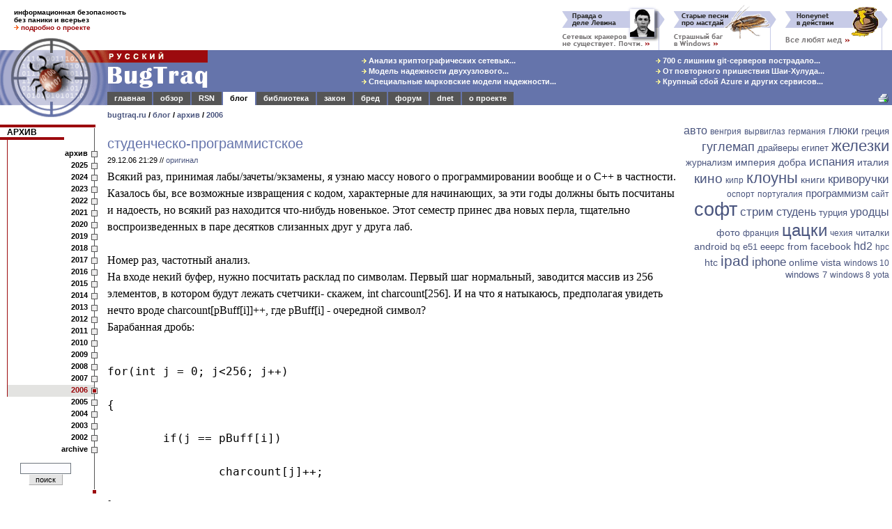

--- FILE ---
content_type: text/html
request_url: https://bugtraq.ru/lj/archive/2006/2912.2129.html
body_size: 9592
content:
<html>
<head>
<title>
BugTraq.Ru: студенческо-программистское
</title>

<META http-equiv=Content-Type content="text/html; charset=windows-1251">
<META name=DESCRIPTION content="Всякий раз, принимая лабы/зачеты/экзамены, я узнаю массу нового о программировании вообще и о С++ в частности. Казалось бы, все возможные извращения с кодом, характерные для начинающих, за эти годы должны быть посчитаны и надоесть, но всякий раз находится что-нибудь...">
<meta property="fb:admins" content="576314164" />
<meta property="fb:app_id" content="125372920840133">
<meta name="viewport" content="width=device-width, initial-scale=1">
<meta http-equiv="Content-language" content="ru">
<meta property="og:image" content="//bugtraq.ru/i/bq250x250t.png">
<meta name="theme-color" content="#6574AB">
<link href="https://plus.google.com/105144782412677563336/" rel="publisher" />
<link rel="icon" type="image/png" href="//bugtraq.ru/i/bq160x160.png">
<link rel="shortcut icon" type="image/ico" href="/favicon.ico" />
<link rel="search" type="application/opensearchdescription+xml" title="Поиск на BugTraq.Ru" href="//bugtraq.ru/opensearch.xml">
<link rel="alternate" type="application/rss+xml" href="http://feeds.bugtraq.ru/rsn" title="BugTraq.Ru: RSN">
<link rel="alternate" type="application/rss+xml" href="http://feeds.bugtraq.ru/bqlj" title="BugTraq.Ru: блог">
<link rel="alternate" type="application/rss+xml" href="http://feeds.bugtraq.ru/bqblog" title="BugTraq.Ru: обзор">
<link rel="alternate" type="application/rss+xml" href="http://feeds.bugtraq.ru/bqbred" title="BugTraq.Ru: БСК">
<link rel="stylesheet" type="text/css" href="/bq.css">
<link rel="home" href="/">
<link rel="copyright" href="/about/">
<link rel="manifest" href="/manifest.json">
<script src="https://cdn.onesignal.com/sdks/OneSignalSDK.js" async></script>
<script>
	var OneSignal = OneSignal || [];
	OneSignal.push(["init", {
			appId: "e2fd5f6b-0fac-4107-9361-ee634c426221",
			autoRegister: true,
			welcomeNotification: {
			title: 'BugTraq.Ru',
			message: 'Спасибо за подписку!'
		},
		promptOptions: {
			showCredit: false, // Hide Powered by OneSignal
			actionMessage: 'хочет показывать уведомления:',
			exampleNotificationTitleDesktop: 'Пример уведомления',
			exampleNotificationMessageDesktop: 'Ваше устройство подписано на уведомления',
			exampleNotificationTitleMobile: ' Пример уведомления',
			exampleNotificationMessageMobile: 'Ваше устройство подписано на уведомления',
			exampleNotificationCaption: '(можно отписаться в любой момент)',
			acceptButtonText: 'Продолжить'.toUpperCase(),
			cancelButtonText: 'Нет, спасибо'.toUpperCase()
		},
		notifyButton: {
			enable: true,
			enable: true,
			size: 'medium',
			theme: 'default',
			position: 'bottom-left',
			prenotify: true,
			showCredit: false,
			offset: {
				bottom: '30px',
				left: '50px', // Only applied if bottom-left
				right: '0px' // Only applied if bottom-right
			},
			text: {
				'tip.state.unsubscribed': 'Подписаться на уведомления',
				'tip.state.subscribed': "Вы подписаны на уведомления",
				'tip.state.blocked': "Вы заблокировали уведомления",
				'message.prenotify': 'Щелкните, чтобы подписаться на уведомления',
				'message.action.subscribed': "Спасибо за подписку!",
				'message.action.resubscribed': "Вы подписаны на уведомления",
				'message.action.unsubscribed': "Вы больше не будете получать уведомления",
				'dialog.main.title': 'Управлять подпиской',
				'dialog.main.button.subscribe': 'ПОДПИСАТЬСЯ',
				'dialog.main.button.unsubscribe': 'ОТПИСАТЬСЯ',
				'dialog.blocked.title': 'Разблокировать подписку',
				'dialog.blocked.message': "Следуйте этим инструкциям, чтобы разрешить уведомления:"
			}
		}
	}]);
	OneSignal.push(["setDefaultTitle", "BugTraq.Ru"]);
</script>
<style>
<!--
body {font-family: arial,sans-serif; font-size: 10pt;}
.hd {display:none;}
ul { list-style-image: url(//bugtraq.ru/i/an.gif);margin-bottom:0px;margin-top:0px;margin-left:22px;padding-left:0px;}

-->
</style>
<script type="text/javascript">
window.onload = function () 
{
	if(window.innerWidth < 400)
	{
		window.scrollBy(140, 0);
	}
}
</script>

<link rel="up" href="//bugtraq.ru/lj/archive/2006/">



</head>
<body bgcolor=white leftMargin=0 topMargin=0 marginwidth="0" marginheight="0">
<table width="100%" border=0 cellpadding="0" cellspacing="0">
	<tr>
		<td width="221" height="52" colspan="2" style="padding-top:10px;padding-left:20px;padding-bottom:5px;font-weight:bold;font-size:10px">
информационная безопасность<br>
без паники и всерьез<br>
<a href="/about/" style="text-decoration:none"><img src=/i/ao.gif width=7 height=7 border=0>&nbsp;<b><font color=#9c0a0e>подробно о проекте</font></b></a>
		</td>
		<td width="100%" height="72" rowspan="2" align=right valign=bottom style="padding-right:5px;"><nobr><a href="http://top100.rambler.ru/top100/">
<img src="//counter.rambler.ru/top100.cnt?229319" alt="Rambler's Top100" width=1 height=1 border=0></a><a href="/cgi-bin/bq.mcgi?id=130"><img src="/bq/130.gif" width=160 height=65 title="Сетевые кракеры и правда о деле Левина" alt="Сетевые кракеры и правда о деле Левина" border=0></a><a href="/cgi-bin/bq.mcgi?id=89"><img src="/bq/89.gif" width=160 height=65 title="Страшный баг в Windows" alt="Страшный баг в Windows" border=0></a><a href="/cgi-bin/bq.mcgi?id=86"><img src="/bq/86.gif" width=160 height=65 title="Все любят мед" alt="Все любят мед" border=0></a></nobr></td>
	</tr>
	<tr>
		<td valign=bottom><img src="/i/bg1.gif" width="154" height="20" alt=""></td>
		<td><img src="/i/t.gif" width="67" height="20" alt=""></td>
	</tr>
	<tr bgcolor="#6574AB">
		<td rowspan="3" valign="top" bgcolor=white><table border=0 width=154 cellpadding=0 cellspacing=0><tr><td><a href="//bugtraq.ru/"><img src="/i/bg2.gif" alt="BugTraq.Ru" border="0" height="79" width="154"></a></td></tr><td valign="top"><a href="//bugtraq.ru/"><img src="/i/bg3.gif" border="0" height="20" width="154"></a></td></tr></table></td>
		<td valign=top bgcolor="#6574AB"><a href=/><img src="/i/title.gif" width="144" height="60" alt="Русский BugTraq" border=0></a></td>
		<td width="100%" height="60" align=center style="padding-left:10%;" bgcolor="#6574AB">
<table border=0><tr><td><nobr><a href="//bugtraq.ru/library/crypto/tls.html" class=mt title="Анализ криптографических сетевых протоколов транспортного уровня"><img src=/i/ay.gif width=7 height=7 border=0>&nbsp;Анализ криптографических сетевых...</a>&nbsp;</nobr><br>
<nobr><a href="//bugtraq.ru/library/internals/dualnodecluster.html" class=mt title="Модель надежности двухузлового кластера высокой готовности"><img src=/i/ay.gif width=7 height=7 border=0>&nbsp;Модель надежности двухузлового...</a>&nbsp;</nobr><br>
<nobr><a href="//bugtraq.ru/library/internals/markovspecialraid.html" class=mt title="Специальные марковские модели надежности отказоустойчивых систем хранения данных"><img src=/i/ay.gif width=7 height=7 border=0>&nbsp;Специальные марковские модели надежности...</a>&nbsp;</nobr><br>
</td><td width="20%"><img height=1 src="/i/t.gif" width=10></td><td><nobr><a href="//bugtraq.ru/rsn/archive/2025/12/01.html" class=mt title="700 с лишним git-серверов пострадало из-за атаки нулевого дня на Gogs"><img src=/i/ay.gif width=7 height=7 border=0>&nbsp;700 с лишним git-серверов пострадало...</a>&nbsp;</nobr><br>
<nobr><a href="//bugtraq.ru/rsn/archive/2025/11/01.html" class=mt title="От повторного пришествия Шаи-Хулуда пострадало 25 с лишним тысяч разработчиков"><img src=/i/ay.gif width=7 height=7 border=0>&nbsp;От повторного пришествия Шаи-Хулуда...</a>&nbsp;</nobr><br>
<nobr><a href="//bugtraq.ru/rsn/archive/2025/10/02.html" class=mt title="Крупный сбой Azure и других сервисов Microsoft"><img src=/i/ay.gif width=7 height=7 border=0>&nbsp;Крупный сбой Azure и других сервисов...</a>&nbsp;</nobr><br>
</td></tr></table>
		</td>
	</tr>
	<tr>
		<td width="100%" height="19" colspan="2" bgcolor="#6574AB" valign=bottom>
<table width=100% border=0 cellspacing=0 cellpadding=1><tr align=center>
<td class=tdm><a href="//bugtraq.ru/" class=mt>главная</a></td><td></td>
<td class=tdm><a href="//bugtraq.ru/review/" class=mt>обзор</a></td><td></td>
<td class=tdm><a href="//bugtraq.ru/rsn/" class=mt>RSN</a></td><td></td>
<td class=tdma><a href="//bugtraq.ru/lj/" class=mta>блог</a></td><td></td>
<td class=tdm><a href="//bugtraq.ru/library/" class=mt>библиотека</a></td><td></td>
<td class=tdm><a href="//bugtraq.ru/law/" class=mt>закон</a></td><td></td>
<td class=tdm><a href="//bugtraq.ru/bred/" class=mt>бред</a></td><td></td>
<td class=tdm><a href="//bugtraq.ru/forum/" class=mt>форум</a></td><td></td>
<td class=tdm><a href="//bugtraq.ru/dnet/" class=mt>dnet</a></td><td></td>
<td class=tdm><a href="//bugtraq.ru/about/" class=mt>о&nbsp;проекте</a></td><td></td>

<td width=100% align=right style="padding-right:5px"><a href="//bugtraq.ru/lj/archive/2006/2912.2129.html?k=9"><img src=/i/pr.gif width=15 height=17 border=0 title="Версия для печати"></a></td>
</tr></table>
		</td>
	</tr>
	<tr>
		<td valign=top style="padding-top:8px;padding-bottom:8px;font-weight:bold;font-size:11px" colspan=2><nobr><a href="/">bugtraq.ru</a>
 / <a href="//bugtraq.ru/lj/">блог</a> / <a href="//bugtraq.ru/lj/archive/">архив</a> / <a href="//bugtraq.ru/lj/archive/2006/">2006</a>
                </nobr></td></tr>
			</table>             
<table width="100%" border="0" cellpadding="0" cellspacing="0">
<tr><td valign=top>
<!-- left menu-->
<table width=140 border=0 cellpadding=0 cellspacing=0>
<tr>
<td bgcolor=#9c0a0e><img src=/i/t.gif width=11 height=4 border=0></td>
<td bgcolor=#9c0a0e><img src=/i/t.gif width=120 height=4 border=0></td>
<td bgcolor=#9c0a0e><img src=/i/st.gif width=9 height=4 border=0></td>
</tr>
<tr>
<td class=tmc colspan=2><a href="//bugtraq.ru/lj/archive/" class=hmltitle>АРХИВ</a></td>
<td background=/i/rl.gif valign=top><img src=/i/tw.gif width=9 height=1 border=0></td>
</tr>
<tr>
<td bgcolor=#9c0a0e colspan=2 align=right><img src=/i/tw.gif width=30% height=4 border=0></td>
<td background=/i/rl.gif></td>
</tr>
<tr>
<td colspan=2><img src=/i/l.gif width=11 height=12></td>
<td background=/i/rl.gif valign=middle></td>
</tr>
<tr><td background=/i/l.gif><img src=/i/l.gif width=11 height=1></td><td class=tmb><a href="../" class=hml>архив</a></td><td background=/i/rl.gif valign=middle><img src=/i/sq.gif width=9 height=9 border=0></td></tr>
<tr><td background=/i/l.gif><img src=/i/l.gif width=11 height=1></td><td class=tmb><a href="//bugtraq.ru/lj/archive/2025/" class=hml>2025</a></td><td background=/i/rl.gif valign=middle><img src=/i/sq.gif width=9 height=9 border=0></td></tr>
<tr><td background=/i/l.gif><img src=/i/l.gif width=11 height=1></td><td class=tmb><a href="//bugtraq.ru/lj/archive/2024/" class=hml>2024</a></td><td background=/i/rl.gif valign=middle><img src=/i/sq.gif width=9 height=9 border=0></td></tr>
<tr><td background=/i/l.gif><img src=/i/l.gif width=11 height=1></td><td class=tmb><a href="//bugtraq.ru/lj/archive/2023/" class=hml>2023</a></td><td background=/i/rl.gif valign=middle><img src=/i/sq.gif width=9 height=9 border=0></td></tr>
<tr><td background=/i/l.gif><img src=/i/l.gif width=11 height=1></td><td class=tmb><a href="//bugtraq.ru/lj/archive/2022/" class=hml>2022</a></td><td background=/i/rl.gif valign=middle><img src=/i/sq.gif width=9 height=9 border=0></td></tr>
<tr><td background=/i/l.gif><img src=/i/l.gif width=11 height=1></td><td class=tmb><a href="//bugtraq.ru/lj/archive/2021/" class=hml>2021</a></td><td background=/i/rl.gif valign=middle><img src=/i/sq.gif width=9 height=9 border=0></td></tr>
<tr><td background=/i/l.gif><img src=/i/l.gif width=11 height=1></td><td class=tmb><a href="//bugtraq.ru/lj/archive/2020/" class=hml>2020</a></td><td background=/i/rl.gif valign=middle><img src=/i/sq.gif width=9 height=9 border=0></td></tr>
<tr><td background=/i/l.gif><img src=/i/l.gif width=11 height=1></td><td class=tmb><a href="//bugtraq.ru/lj/archive/2019/" class=hml>2019</a></td><td background=/i/rl.gif valign=middle><img src=/i/sq.gif width=9 height=9 border=0></td></tr>
<tr><td background=/i/l.gif><img src=/i/l.gif width=11 height=1></td><td class=tmb><a href="//bugtraq.ru/lj/archive/2018/" class=hml>2018</a></td><td background=/i/rl.gif valign=middle><img src=/i/sq.gif width=9 height=9 border=0></td></tr>
<tr><td background=/i/l.gif><img src=/i/l.gif width=11 height=1></td><td class=tmb><a href="//bugtraq.ru/lj/archive/2017/" class=hml>2017</a></td><td background=/i/rl.gif valign=middle><img src=/i/sq.gif width=9 height=9 border=0></td></tr>
<tr><td background=/i/l.gif><img src=/i/l.gif width=11 height=1></td><td class=tmb><a href="//bugtraq.ru/lj/archive/2016/" class=hml>2016</a></td><td background=/i/rl.gif valign=middle><img src=/i/sq.gif width=9 height=9 border=0></td></tr>
<tr><td background=/i/l.gif><img src=/i/l.gif width=11 height=1></td><td class=tmb><a href="//bugtraq.ru/lj/archive/2015/" class=hml>2015</a></td><td background=/i/rl.gif valign=middle><img src=/i/sq.gif width=9 height=9 border=0></td></tr>
<tr><td background=/i/l.gif><img src=/i/l.gif width=11 height=1></td><td class=tmb><a href="//bugtraq.ru/lj/archive/2014/" class=hml>2014</a></td><td background=/i/rl.gif valign=middle><img src=/i/sq.gif width=9 height=9 border=0></td></tr>
<tr><td background=/i/l.gif><img src=/i/l.gif width=11 height=1></td><td class=tmb><a href="//bugtraq.ru/lj/archive/2013/" class=hml>2013</a></td><td background=/i/rl.gif valign=middle><img src=/i/sq.gif width=9 height=9 border=0></td></tr>
<tr><td background=/i/l.gif><img src=/i/l.gif width=11 height=1></td><td class=tmb><a href="//bugtraq.ru/lj/archive/2012/" class=hml>2012</a></td><td background=/i/rl.gif valign=middle><img src=/i/sq.gif width=9 height=9 border=0></td></tr>
<tr><td background=/i/l.gif><img src=/i/l.gif width=11 height=1></td><td class=tmb><a href="//bugtraq.ru/lj/archive/2011/" class=hml>2011</a></td><td background=/i/rl.gif valign=middle><img src=/i/sq.gif width=9 height=9 border=0></td></tr>
<tr><td background=/i/l.gif><img src=/i/l.gif width=11 height=1></td><td class=tmb><a href="//bugtraq.ru/lj/archive/2010/" class=hml>2010</a></td><td background=/i/rl.gif valign=middle><img src=/i/sq.gif width=9 height=9 border=0></td></tr>
<tr><td background=/i/l.gif><img src=/i/l.gif width=11 height=1></td><td class=tmb><a href="//bugtraq.ru/lj/archive/2009/" class=hml>2009</a></td><td background=/i/rl.gif valign=middle><img src=/i/sq.gif width=9 height=9 border=0></td></tr>
<tr><td background=/i/l.gif><img src=/i/l.gif width=11 height=1></td><td class=tmb><a href="//bugtraq.ru/lj/archive/2008/" class=hml>2008</a></td><td background=/i/rl.gif valign=middle><img src=/i/sq.gif width=9 height=9 border=0></td></tr>
<tr><td background=/i/l.gif><img src=/i/l.gif width=11 height=1></td><td class=tmb><a href="//bugtraq.ru/lj/archive/2007/" class=hml>2007</a></td><td background=/i/rl.gif valign=middle><img src=/i/sq.gif width=9 height=9 border=0></td></tr>
<tr><td background=/i/l.gif><img src=/i/l.gif width=11 height=1></td><td class=tms><a href="//bugtraq.ru/lj/archive/2006/" class=mts>2006</a></td><td background=/i/rls.gif><img src=/i/sqs.gif width=9 height=9 border=0></td></tr>
<tr><td class=tma colspan=2><a href="//bugtraq.ru/lj/archive/2005/" class=hml>2005</a></td><td background=/i/rl.gif valign=middle><img src=/i/sq.gif width=9 height=9 border=0></td></tr>
<tr><td class=tma colspan=2><a href="//bugtraq.ru/lj/archive/2004/" class=hml>2004</a></td><td background=/i/rl.gif valign=middle><img src=/i/sq.gif width=9 height=9 border=0></td></tr>
<tr><td class=tma colspan=2><a href="//bugtraq.ru/lj/archive/2003/" class=hml>2003</a></td><td background=/i/rl.gif valign=middle><img src=/i/sq.gif width=9 height=9 border=0></td></tr>
<tr><td class=tma colspan=2><a href="//bugtraq.ru/lj/archive/2002/" class=hml>2002</a></td><td background=/i/rl.gif valign=middle><img src=/i/sq.gif width=9 height=9 border=0></td></tr>
<tr><td class=tma colspan=2><a href="//bugtraq.ru/lj/archive/archive/" class=hml>archive</a></td><td background=/i/rl.gif valign=middle><img src=/i/sq.gif width=9 height=9 border=0></td></tr>
<tr><td colspan=2><img src=/i/t.gif width=11 height=10>	<center>
<form action="//bugtraq.ru/search/" method=GET accept-charset="UTF-8">
  <div>
    <input type="text" name="q" size="10" class=field>
    <br><input type="submit" value=" поиск " class=button>
  </div>
</form>
</center>
</td><td background=/i/rl.gif valign=bottom align=center><img src=/i/sqr.gif width=7 height=7></td></tr>
</table>
<!-- /left menu-->
<center>
<br>
<br>
<br>
<!--leftbanner-->
<!-- %BANNERS ZONE=0% -->

<!--/leftbanner-->
</center>

</td>
<td valign=top align=center width=100% style="padding-left:14px;padding-right:5px" rowspan=2>

<br>
<div class=l align=left>
<index><span class=captionl>студенческо-программистское</span> 
<br><span class=smalll>29.12.06 21:29 // <a href="http://leonov.livejournal.com/124393.html">оригинал</a></span>
<br>
Всякий раз, принимая лабы/зачеты/экзамены, я узнаю массу нового о программировании вообще и о С++ в частности. Казалось бы, все возможные извращения с кодом, характерные для начинающих, за эти годы должны быть посчитаны и надоесть, но всякий раз находится что-нибудь новенькое. Этот семестр принес два новых перла, тщательно воспроизведенных в паре десятков слизанных друг у друга лаб.
<br><lj-cut text="Номер раз, частотный анализ.">
<br>Номер раз, частотный анализ.
<br>На входе некий буфер, нужно посчитать расклад по символам. Первый шаг нормальный, заводится массив из 256 элементов, в котором будут лежать счетчики- скажем, int charcount[256]. И на что я натыкаюсь, предполагая увидеть нечто вроде charcount[pBuff[i]]++, где pBuff[i] - очередной символ?
<br>Барабанная дробь:
<br><pre>
<br>for(int j = 0; j&lt;256; j++)
<br>{
<br>	if(j == pBuff[i])
<br>		charcount[j]++;
<br>}</pre></lj-cut>
<br><lj-cut text="Номер два, доступ к i-му элементу vector'а.">
<br>Номер два, доступ к i-му элементу vector'а, скажем, vector&lt;data*&gt; a.
<br>Банальное a[i]? Щас, правильный ответ:
<br><pre>
<br>vector&lt;data*&gt;::iterator ii = a.begin();
<br>for(int j = 0; j&lt;a.size(); j++)
<br>{
<br>	if(j == i)
<br>		break;
<br>	ii++;
<br>}
<br>data* pData = *ii;
<br></pre>
<br></lj-cut></index>
<p>
<table width=100% border=0 cellpadding=0 cellspacing=0 id=commentscol>
<tr>
<td valign=top align=right width=100%></td>
<td>&nbsp;</td>
</tr>
</table>

<table width=100% border=0 cellpadding=0 cellspacing=0>
<tr valign=bottom>
<td width=100%>
<span class=smalll><b>теги:</b> </span><a href="/cgi-bin/bugtraq.mcgi?type=st&s=%F1%F2%F3%E4%E5%ED%FC&tk=1" class=hml>студень</a>&nbsp;&nbsp;<b>|</b>&nbsp;&nbsp;<a href="//bugtraq.ru/cgi-bin/forum.mcgi?type=am&b=17&m=163479" class=hml>обсудить</a>&nbsp;&nbsp;<b>|</b>&nbsp;&nbsp;<a href="//bugtraq.ru/cgi-bin/forum.mcgi?type=sb&b=17&m=163479" class=hml>все отзывы <b>(0)</b></a>&nbsp;&nbsp;|&nbsp;&nbsp;<a href="http://leonov.livejournal.com/124393.html?mode=reply#add_comment" class=hml>обсудить в LJ</a>
</td>
<td align=right class=ml width=50%><i>[2321]</i></td>
</tr>
</table>

<table width=100% border=0 cellpadding=0 cellspacing=0>
<tr valign=bottom>
<td><nobr><a href="//bugtraq.ru/lj/archive/2006/2912.0120.html" target="_self" class=hml title="киношное">назад &laquo;</a>&nbsp;&nbsp;<a href="//bugtraq.ru/lj/archive/2006/3112.1728.html" target="_self" class=hml title="хуже спама только борцы с ним">&raquo; вперед</a></nobr></td><td width=100% align=right><div id="vk_like"></div><script type="text/javascript">VK.Widgets.Like("vk_like", {width:100, type: "button", verb: 1});</script></td><td><g:plusone size="medium"></g:plusone></td>
</tr>
</table>

<br>
<table width=100% border=0 cellpadding=0 cellspacing=0>
<tr valign=top>
 
<td width=50%>
<table width=100%  border=0 cellpadding=0 cellspacing=0>
<tr>
<td bgcolor=#d2d3e1 width=100% style="padding-top:4px;padding-bottom:4px;padding-left:10px;font-weight:normal;font-size:18px;">
аналогичные материалы
</td>
</tr>
<tr><td bgcolor=white><img src=/i/t.gif width=1 height=3></td></tr>
<tr>
<td bgcolor= "#f3f6f9" style="padding:10px">


<a href="//bugtraq.ru/lj/archive/2023/2909.1650.html">неестественноинтеллектуальное</a> // <span class=ml> 29.09.23 16:50</span><br>

<a href="//bugtraq.ru/lj/archive/2020/2005.2120.html">викиисключительное</a> // <span class=ml> 20.05.20 21:20</span><br>

<a href="//bugtraq.ru/lj/archive/2015/1911.1853.html">закопать стюардессу</a> // <span class=ml> 19.11.15 18:53</span><br>

<a href="//bugtraq.ru/lj/archive/2015/1806.0318.html">роботокурсовое</a> // <span class=ml> 18.06.15 03:18</span><br>

<a href="//bugtraq.ru/lj/archive/2015/1002.1711.html">турнирнокурсовое</a> // <span class=ml> 10.02.15 17:11</span><br>

<a href="//bugtraq.ru/lj/archive/2013/1503.2146.html">преподавательское</a> // <span class=ml> 15.03.13 21:46</span><br>

<a href="//bugtraq.ru/lj/archive/2012/3110.1824.html">шарпоплюсноучебное</a> // <span class=ml> 31.10.12 18:24</span><br>

<a href="//bugtraq.ru/lj/archive/2012/1410.0001.html">лабораторное</a> // <span class=ml> 14.10.12 00:01</span><br>

<a href="//bugtraq.ru/lj/archive/2012/2108.1708.html">третьекурсное</a> // <span class=ml> 21.08.12 17:08</span><br>

<a href="//bugtraq.ru/lj/archive/2012/2006.1522.html">координатное</a> // <span class=ml> 20.06.12 15:22</span><br>

</td></tr></table>
</td>
<td>&nbsp;</td>
 
<td width=50%>
<table width=100%  border=0 cellpadding=0 cellspacing=0>
<tr>
<td bgcolor=#d2d3e1 width=100% style="padding-top:4px;padding-bottom:4px;padding-left:10px;font-weight:normal;font-size:18px;">
последние записи
</td>
</tr>
<tr><td bgcolor=white><img src=/i/t.gif width=1 height=3></td></tr>
<tr>
<td bgcolor= "#f3f6f9" style="padding:10px">

 

<a href="//bugtraq.ru/lj/archive/2025/1512.1935.html">апгрейдноудачное</a> // <span class=ml> 15.12.25 19:35</span><br>

<a href="//bugtraq.ru/lj/archive/2025/0210.1233.html">максоблочное</a> // <span class=ml> 02.10.25 12:33</span><br>

<a href="//bugtraq.ru/lj/archive/2025/1708.2148.html">апгрейднософтовое</a> // <span class=ml> 17.08.25 21:48</span><br>

<a href="//bugtraq.ru/lj/archive/2025/2007.1853.html">отпускное</a> // <span class=ml> 20.07.25 18:53</span><br>

<a href="//bugtraq.ru/lj/archive/2025/1207.1021.html">апгрейднофинальное</a> // <span class=ml> 12.07.25 10:21</span><br>

<a href="//bugtraq.ru/lj/archive/2025/1007.2031.html">денежнозаботливое</a> // <span class=ml> 10.07.25 20:31</span><br>

<a href="//bugtraq.ru/lj/archive/2025/1007.1214.html">апгрейдноглючное</a> // <span class=ml> 10.07.25 12:14</span><br>

<a href="//bugtraq.ru/lj/archive/2025/0907.2031.html">апгрейдное</a> // <span class=ml> 09.07.25 20:31</span><br>

<a href="//bugtraq.ru/lj/archive/2025/3001.1626.html">каникулярное</a> // <span class=ml> 30.01.25 16:26</span><br>

<a href="//bugtraq.ru/lj/archive/2025/1901.1910.html">авиаэкспертное</a> // <span class=ml> 19.01.25 19:10</span><br>

 
</td></tr></table>
</td>
</tr>
</table>

<div id="disqus_thread"></div>
    <script type="text/javascript">
        /* * * CONFIGURATION VARIABLES: EDIT BEFORE PASTING INTO YOUR WEBPAGE * * */
        var disqus_shortname = 'bugtraq'; // required: replace example with your forum shortname
        var disqus_identifier = 4795;
        var disqus_url = 'http:' + '//bugtraq.ru/lj/archive/2006/2912.2129.html';

        /* * * DON'T EDIT BELOW THIS LINE * * */
        (function() {
            var dsq = document.createElement('script'); dsq.type = 'text/javascript'; dsq.async = true;
            dsq.src = '//' + disqus_shortname + '.disqus.com/embed.js';
            (document.getElementsByTagName('head')[0] || document.getElementsByTagName('body')[0]).appendChild(dsq);
        })();
    </script>
    <noscript>Please enable JavaScript to view the <a href="https://disqus.com/?ref_noscript">comments powered by Disqus.</a></noscript>


<!--DIRECT-->
<!--CLOUDLJ-->
<br>
</div>
</td>

<td width=200 valign=top align=center rowspan=2><div align=right style="margin-right: 4px"><a href="/cgi-bin/bugtraq.mcgi?type=st&s=%E0%E2%F2%EE&tk=1" style="font-size: 16px;">авто</a>
<a href="/cgi-bin/bugtraq.mcgi?type=st&s=%E2%E5%ED%E3%F0%E8%FF&tk=1" style="font-size: 12px;">венгрия</a>
<a href="/cgi-bin/bugtraq.mcgi?type=st&s=%E2%FB%F0%E2%E8%E3%EB%E0%E7&tk=1" style="font-size: 12px;">вырвиглаз</a>
<a href="/cgi-bin/bugtraq.mcgi?type=st&s=%E3%E5%F0%EC%E0%ED%E8%FF&tk=1" style="font-size: 12px;">германия</a>
<a href="/cgi-bin/bugtraq.mcgi?type=st&s=%E3%EB%FE%EA%E8&tk=1" style="font-size: 16px;">глюки</a>
<a href="/cgi-bin/bugtraq.mcgi?type=st&s=%E3%F0%E5%F6%E8%FF&tk=1" style="font-size: 13px;">греция</a>
<a href="/cgi-bin/bugtraq.mcgi?type=st&s=%E3%F3%E3%EB%E5%EC%E0%EF&tk=1" style="font-size: 18px;">гуглемап</a>
<a href="/cgi-bin/bugtraq.mcgi?type=st&s=%E4%F0%E0%E9%E2%E5%F0%FB&tk=1" style="font-size: 13px;">драйверы</a>
<a href="/cgi-bin/bugtraq.mcgi?type=st&s=%E5%E3%E8%EF%E5%F2&tk=1" style="font-size: 13px;">египет</a>
<a href="/cgi-bin/bugtraq.mcgi?type=st&s=%E6%E5%EB%E5%E7%EA%E8&tk=1" style="font-size: 22px;">железки</a>
<a href="/cgi-bin/bugtraq.mcgi?type=st&s=%E6%F3%F0%ED%E0%EB%E8%E7%EC&tk=1" style="font-size: 13px;">журнализм</a>
<a href="/cgi-bin/bugtraq.mcgi?type=st&s=%E8%EC%EF%E5%F0%E8%FF%20%E4%EE%E1%F0%E0&tk=1" style="font-size: 14px;">империя добра</a>
<a href="/cgi-bin/bugtraq.mcgi?type=st&s=%E8%F1%EF%E0%ED%E8%FF&tk=1" style="font-size: 17px;">испания</a>
<a href="/cgi-bin/bugtraq.mcgi?type=st&s=%E8%F2%E0%EB%E8%FF&tk=1" style="font-size: 14px;">италия</a>
<a href="/cgi-bin/bugtraq.mcgi?type=st&s=%EA%E8%ED%EE&tk=1" style="font-size: 19px;">кино</a>
<a href="/cgi-bin/bugtraq.mcgi?type=st&s=%EA%E8%EF%F0&tk=1" style="font-size: 12px;">кипр</a>
<a href="/cgi-bin/bugtraq.mcgi?type=st&s=%EA%EB%EE%F3%ED%FB&tk=1" style="font-size: 22px;">клоуны</a>
<a href="/cgi-bin/bugtraq.mcgi?type=st&s=%EA%ED%E8%E3%E8&tk=1" style="font-size: 14px;">книги</a>
<a href="/cgi-bin/bugtraq.mcgi?type=st&s=%EA%F0%E8%E2%EE%F0%F3%F7%EA%E8&tk=1" style="font-size: 17px;">криворучки</a>
<a href="/cgi-bin/bugtraq.mcgi?type=st&s=%EE%F1%EF%EE%F0%F2&tk=1" style="font-size: 12px;">оспорт</a>
<a href="/cgi-bin/bugtraq.mcgi?type=st&s=%EF%EE%F0%F2%F3%E3%E0%EB%E8%FF&tk=1" style="font-size: 12px;">португалия</a>
<a href="/cgi-bin/bugtraq.mcgi?type=st&s=%EF%F0%EE%E3%F0%E0%EC%EC%E8%E7%EC&tk=1" style="font-size: 15px;">программизм</a>
<a href="/cgi-bin/bugtraq.mcgi?type=st&s=%F1%E0%E9%F2&tk=1" style="font-size: 12px;">сайт</a>
<a href="/cgi-bin/bugtraq.mcgi?type=st&s=%F1%EE%F4%F2&tk=1" style="font-size: 27px;">софт</a>
<a href="/cgi-bin/bugtraq.mcgi?type=st&s=%F1%F2%F0%E8%EC&tk=1" style="font-size: 17px;">стрим</a>
<a href="/cgi-bin/bugtraq.mcgi?type=st&s=%F1%F2%F3%E4%E5%ED%FC&tk=1" style="font-size: 16px;">студень</a>
<a href="/cgi-bin/bugtraq.mcgi?type=st&s=%F2%F3%F0%F6%E8%FF&tk=1" style="font-size: 13px;">турция</a>
<a href="/cgi-bin/bugtraq.mcgi?type=st&s=%F3%F0%EE%E4%F6%FB&tk=1" style="font-size: 16px;">уродцы</a>
<a href="/cgi-bin/bugtraq.mcgi?type=st&s=%F4%EE%F2%EE&tk=1" style="font-size: 14px;">фото</a>
<a href="/cgi-bin/bugtraq.mcgi?type=st&s=%F4%F0%E0%ED%F6%E8%FF&tk=1" style="font-size: 12px;">франция</a>
<a href="/cgi-bin/bugtraq.mcgi?type=st&s=%F6%E0%F6%EA%E8&tk=1" style="font-size: 24px;">цацки</a>
<a href="/cgi-bin/bugtraq.mcgi?type=st&s=%F7%E5%F5%E8%FF&tk=1" style="font-size: 12px;">чехия</a>
<a href="/cgi-bin/bugtraq.mcgi?type=st&s=%F7%E8%F2%E0%EB%EA%E8&tk=1" style="font-size: 13px;">читалки</a>
<a href="/cgi-bin/bugtraq.mcgi?type=st&s=android&tk=1" style="font-size: 14px;">android</a>
<a href="/cgi-bin/bugtraq.mcgi?type=st&s=bq&tk=1" style="font-size: 12px;">bq</a>
<a href="/cgi-bin/bugtraq.mcgi?type=st&s=e51&tk=1" style="font-size: 13px;">e51</a>
<a href="/cgi-bin/bugtraq.mcgi?type=st&s=eeepc&tk=1" style="font-size: 13px;">eeepc</a>
<a href="/cgi-bin/bugtraq.mcgi?type=st&s=from%20facebook&tk=1" style="font-size: 14px;">from facebook</a>
<a href="/cgi-bin/bugtraq.mcgi?type=st&s=hd2&tk=1" style="font-size: 16px;">hd2</a>
<a href="/cgi-bin/bugtraq.mcgi?type=st&s=hpc&tk=1" style="font-size: 12px;">hpc</a>
<a href="/cgi-bin/bugtraq.mcgi?type=st&s=htc&tk=1" style="font-size: 14px;">htc</a>
<a href="/cgi-bin/bugtraq.mcgi?type=st&s=ipad&tk=1" style="font-size: 21px;">ipad</a>
<a href="/cgi-bin/bugtraq.mcgi?type=st&s=iphone&tk=1" style="font-size: 17px;">iphone</a>
<a href="/cgi-bin/bugtraq.mcgi?type=st&s=onlime&tk=1" style="font-size: 14px;">onlime</a>
<a href="/cgi-bin/bugtraq.mcgi?type=st&s=vista&tk=1" style="font-size: 14px;">vista</a>
<a href="/cgi-bin/bugtraq.mcgi?type=st&s=windows%2010&tk=1" style="font-size: 12px;">windows 10</a>
<a href="/cgi-bin/bugtraq.mcgi?type=st&s=windows%207&tk=1" style="font-size: 13px;">windows 7</a>
<a href="/cgi-bin/bugtraq.mcgi?type=st&s=windows%208&tk=1" style="font-size: 12px;">windows 8</a>
<a href="/cgi-bin/bugtraq.mcgi?type=st&s=yota&tk=1" style="font-size: 12px;">yota</a>
</div><br><script async src="//pagead2.googlesyndication.com/pagead/js/adsbygoogle.js"></script>
<!-- MainSide -->
<ins class="adsbygoogle"
     style="display:inline-block;width:300px;height:600px"
     data-ad-client="ca-pub-6446545730837400"
     data-ad-slot="7864012169"></ins>
<script>
(adsbygoogle = window.adsbygoogle || []).push({});
</script>
<br><img src="/img/dot.gif" border=0 width=200 height=48></td>
</tr>
	<tr>
		<td width=145 valign=bottom align=center>
<script type="text/javascript">
<!--
var _acic={dataProvider:10};(function(){var e=document.createElement("script");e.type="text/javascript";e.async=true;e.src="//www.acint.net/aci.js";var t=document.getElementsByTagName("script")[0];t.parentNode.insertBefore(e,t)})()
//-->
</script>

<br>
</td></tr><tr><td align=center>
<!-- Rating@Mail.ru counter -->
<script type="text/javascript">
var _tmr = window._tmr || (window._tmr = []);
_tmr.push({id: "186533", type: "pageView", start: (new Date()).getTime()});
(function (d, w, id) {
  if (d.getElementById(id)) return;
  var ts = d.createElement("script"); ts.type = "text/javascript"; ts.async = true; ts.id = id;
  ts.src = (d.location.protocol == "https:" ? "https:" : "http:") + "//top-fwz1.mail.ru/js/code.js";
  var f = function () {var s = d.getElementsByTagName("script")[0]; s.parentNode.insertBefore(ts, s);};
  if (w.opera == "[object Opera]") { d.addEventListener("DOMContentLoaded", f, false); } else { f(); }
})(document, window, "topmailru-code");
</script><noscript><div style="position:absolute;left:-10000px;">
<img src="//top-fwz1.mail.ru/counter?id=186533;js=na" style="border:0;" height="1" width="1" alt="Рейтинг@Mail.ru" />
</div></noscript>
<!-- //Rating@Mail.ru counter -->
<!--Openstat-->
<span id="openstat1"></span>
<script type="text/javascript">
var openstat = { counter: 1, next: openstat };
(function(d, t, p) {
var j = d.createElement(t); j.async = true; j.type = "text/javascript";
j.src = ("https:" == p ? "https:" : "http:") + "//openstat.net/cnt.js";
var s = d.getElementsByTagName(t)[0]; s.parentNode.insertBefore(j, s);
})(document, "script", document.location.protocol);
</script>
<!--/Openstat-->
<a href="http://top100.rambler.ru/top100/">
<img src="//images.rambler.ru/top100/w2.gif" alt="Rambler's Top100" width=88 height=31 border=0></a>
<br>
<!-- Rating@Mail.ru logo -->
<a href="http://top.mail.ru/jump?from=186533">
<img src="//top-fwz1.mail.ru/counter?id=186533;t=317;l=1" 
style="border:0;" height="15" width="88" alt="Рейтинг@Mail.ru" /></a>
<!-- //Rating@Mail.ru logo -->
<br>
<!--LiveInternet counter--><script type="text/javascript"><!--
document.write("<a href='http://www.liveinternet.ru/click' "+
"target=_blank><img src='//counter.yadro.ru/hit?t26.10;r"+
escape(document.referrer)+((typeof(screen)=="undefined")?"":
";s"+screen.width+"*"+screen.height+"*"+(screen.colorDepth?
screen.colorDepth:screen.pixelDepth))+";u"+escape(document.URL)+
";"+Math.random()+
"' alt='' title='LiveInternet: показано число посетителей за сегодня' "+
"border=0 width=88 height=15><\/a>")//--></script><!--/LiveInternet-->
<br>



<br>
</td><td align=center valign=bottom style="padding-left:14px;padding-bottom:2px;padding-right:5px" colspan=2>
<!-- -->
<br>
        </td>
	</tr>
</table>
<table width=100% border=0 cellpadding=0 cellspacing=0 bgcolor="#6574ab">
<tr bgcolor="#6574ab">
<td width="45%" valign="middle" class=mt>
<nobr>&nbsp;&nbsp;<a href="/about/#copyright" target=_self class=hmt><font color=white>Copyright &copy; 2001-2025 Dmitry Leonov</font></a></nobr>
</td>
<td width=10% valign=middle align=center class=mt>
<nobr>&nbsp;&nbsp;Page build time: 0 s&nbsp;&nbsp;</nobr>
</td>
<td width="45%" valign="middle" align=right class=mt>
<nobr>Design: Vadim Derkach&nbsp;&nbsp;</nobr>
</td>
</tr>
</table>
</body>
</html>



--- FILE ---
content_type: text/html; charset=utf-8
request_url: https://www.google.com/recaptcha/api2/aframe
body_size: 257
content:
<!DOCTYPE HTML><html><head><meta http-equiv="content-type" content="text/html; charset=UTF-8"></head><body><script nonce="esp6l8AnfiZ4rJzEBFGuJA">/** Anti-fraud and anti-abuse applications only. See google.com/recaptcha */ try{var clients={'sodar':'https://pagead2.googlesyndication.com/pagead/sodar?'};window.addEventListener("message",function(a){try{if(a.source===window.parent){var b=JSON.parse(a.data);var c=clients[b['id']];if(c){var d=document.createElement('img');d.src=c+b['params']+'&rc='+(localStorage.getItem("rc::a")?sessionStorage.getItem("rc::b"):"");window.document.body.appendChild(d);sessionStorage.setItem("rc::e",parseInt(sessionStorage.getItem("rc::e")||0)+1);localStorage.setItem("rc::h",'1767006202114');}}}catch(b){}});window.parent.postMessage("_grecaptcha_ready", "*");}catch(b){}</script></body></html>